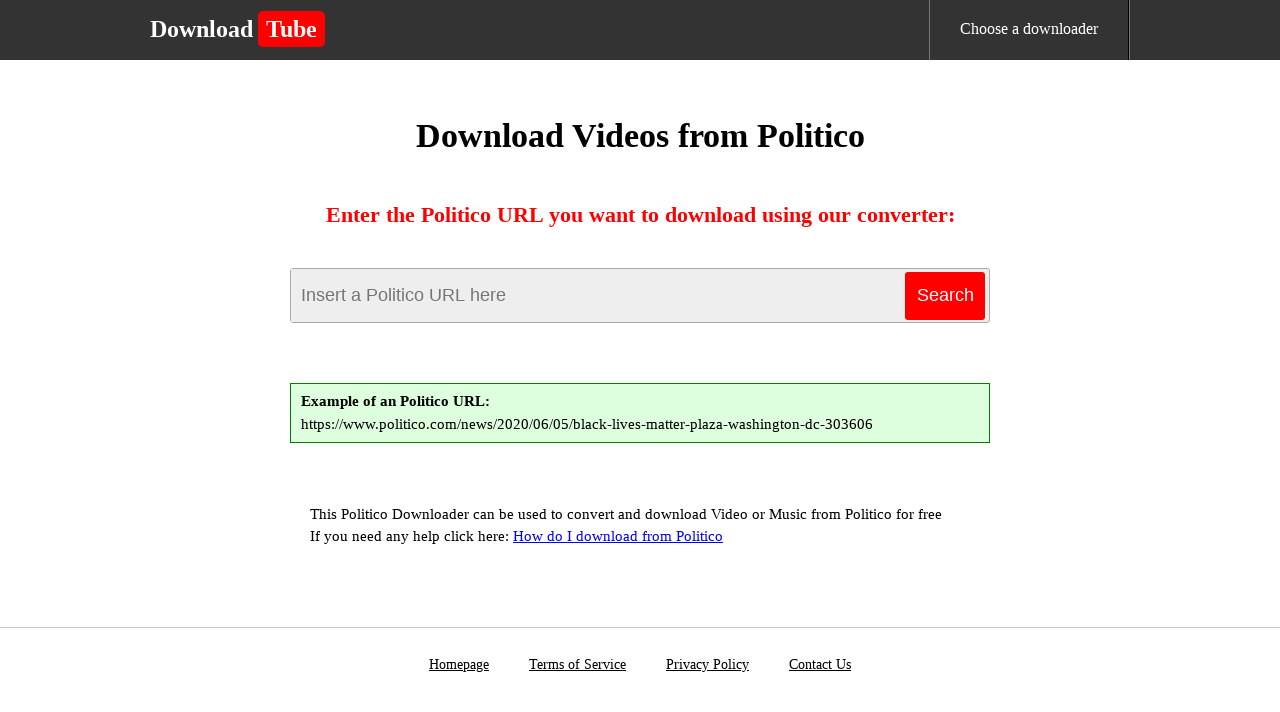

--- FILE ---
content_type: text/html; charset=UTF-8
request_url: https://www.downloadtube.net/download-videos-from-politico/
body_size: 1670
content:
<!DOCTYPE html>
<html lang="en">
<head>
<meta http-equiv="Content-Type" content="text/html; charset=utf-8" />
<meta http-equiv="X-UA-Compatible" content="IE=edge"/>
<meta name="viewport" content="width=device-width, initial-scale=1" />
<link rel="stylesheet" href="/i/style.css?215" />
<title>Download Videos from Politico for free!</title>
<meta itemprop="name" content="Download Videos from Politico for free!" />
<meta name="description" lang="en" content="This Politico Downloader can be used to convert and download Video or Music from Politico for free! No registration or installation required." />
<meta itemprop="description" content="This Politico Downloader can be used to convert and download Video or Music from Politico for free! No registration or installation required." />
<meta name="keywords" lang="en" content="Politico, download from Politico, Politico download, Politico downloader, Politico video downloader, Politico music downloader, download video from Politico, download music from Politico" />
<meta itemprop="image" content="https://www.downloadtube.net/i/downloadtube.jpg" />
<meta property="og:site_name" content="DownloadTube.net" />
<meta property="og:title" lang="en" content="Download Videos from Politico for free!" />
<meta property="og:image" lang="en" content="https://www.downloadtube.net/i/downloadtube.jpg" />
<meta property="og:image:alt" lang="en" content="Download Videos from Politico for free!" />
<meta property="og:site_name" lang="en" content="DownloadTube.net" />
<meta property="og:type" lang="en" content="website" />
<meta property="og:url" lang="en" content="https://www.downloadtube.net/" />
<meta property="og:description" lang="en" content="This Politico Downloader can be used to convert and download Video or Music from Politico for free! No registration or installation required." />
<meta name="twitter:title" lang="en" content="Download Videos from Politico for free!" />
<meta name="twitter:url" lang="en" content="https://www.downloadtube.net/" />
<meta name="twitter:image:alt" lang="en" content="Download Videos from Politico for free!" />
<meta name="twitter:image" lang="en" content="https://www.downloadtube.net/i/downloadtube.jpg" />
<meta name="twitter:card" lang="en" content="summary_large_image" />
<meta name="twitter:description" lang="en" content="This Politico Downloader can be used to convert and download Video or Music from Politico for free! No registration or installation required." />
<link rel="canonical" href="https://www.downloadtube.net/download-videos-from-politico/" />
<link rel="alternate" hreflang="x-default" href="https://www.downloadtube.net/download-videos-from-politico/">
<link rel="alternate" hreflang="en" href="https://www.downloadtube.net/download-videos-from-politico/">
<meta name="apple-mobile-web-app-capable" content="yes" />
<meta name="apple-mobile-web-app-status-bar-style" content="#fff" />
<meta name="apple-mobile-web-app-title" content="DownloadTube.net" />
<link rel="apple-touch-icon" href="/i/downloadtube.net/apple-touch-icon-152x152.png" />
<meta name="theme-color" content="#fff" />
<script type='application/ld+json'>
{"@context":"https://schema.org","@graph":[{"@type":"WebSite","@id":"https://www.downloadtube.net/#website","url":"https://www.downloadtube.net/","name":"DownloadTube.net"},{"@type":"WebPage","@id":"https://www.downloadtube.net/#webpage","url":"https://www.downloadtube.net/download-videos-from-politico/","inLanguage":"en","name":"DownloadTube.net","isPartOf":{"@id":"https://www.downloadtube.net/"},"datePublished":"2019-05-10T12:10:55+00:00","dateModified":"2020-01-13T15:11:23+00:00","description":"This Politico Downloader can be used to convert and download Video or Music from Politico for free! No registration or installation required."}]}
</script>
<!-- Global site tag (gtag.js) - Google Analytics -->
<script async src="https://www.googletagmanager.com/gtag/js?id=G-H5V22BF6QY"></script>
<script>
  window.dataLayer = window.dataLayer || [];
  function gtag(){dataLayer.push(arguments);}
  gtag('js', new Date());

  gtag('config', 'G-H5V22BF6QY');
</script>
</head>

<body>
<header>
	<div class="desktop">
		<div class="logo">
			<a href="/" title="DownloadTube.net - Download Videos and Music from Websites!">
				<h1>Download<span>Tube</span></h1>
			</a>
		</div>
		
		<nav class="navigation">
			<ul class="menu">
				<li><a href="/downloader/">Choose a downloader</a></li>
			</ul>
		</nav>
	</div>
</header>
<main class="converterpage">

	<h2>Download Videos from Politico</h2>

	<div class="converter">

	<h3>Enter the Politico URL you want to download using our converter:</h3>
	
	
	<div class="form">
		<form method="post" action="/download/">
		<input type="text" class="vurl" name="url" placeholder="Insert a Politico URL here" /><input type="submit" class="submitbtn" value="Search" />
		</form>
	</div>
	
	<div class="example"><h4>Example of an Politico URL:</h4>https://www.politico.com/news/2020/06/05/black-lives-matter-plaza-washington-dc-303606</div>
	<div class="hint">
		<p>This Politico Downloader can be used to convert and download Video or Music from Politico for free</p>
		<p>If you need any help click here: <a href="/how-do-i-download-from-politico/">How do I download from Politico</a></p>
	</div>

	</div>


</main>
<footer>
<nav>
<ul>
	<li><a href="/">Homepage</a></li>
	<li><a href="/terms/">Terms of Service</a></li>
	<li><a href="/privacy/">Privacy Policy</a></li>
	<li><a href="/contact/">Contact Us</a></li>
</ul>
</nav>
</footer>

<script>var converttext1 = 'Converting, please wait',converttext2 = 'Converting, please wait';</script>
<script src="/i/jquery.min.js?215"></script>
<script src="/i/nload.js?215"></script>

<script defer src="https://static.cloudflareinsights.com/beacon.min.js/vcd15cbe7772f49c399c6a5babf22c1241717689176015" integrity="sha512-ZpsOmlRQV6y907TI0dKBHq9Md29nnaEIPlkf84rnaERnq6zvWvPUqr2ft8M1aS28oN72PdrCzSjY4U6VaAw1EQ==" data-cf-beacon='{"version":"2024.11.0","token":"256a1fbdc8da44d5ab425f7288d5d244","r":1,"server_timing":{"name":{"cfCacheStatus":true,"cfEdge":true,"cfExtPri":true,"cfL4":true,"cfOrigin":true,"cfSpeedBrain":true},"location_startswith":null}}' crossorigin="anonymous"></script>
</body>
</html>
